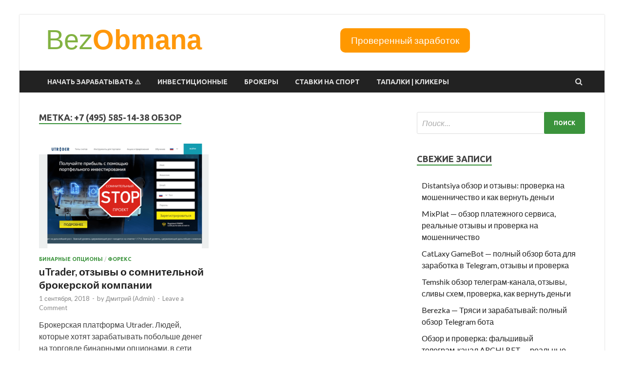

--- FILE ---
content_type: text/html; charset=UTF-8
request_url: https://bezobmana24.com/tag/7-495-585-14-38-obzor/
body_size: 20694
content:
<!DOCTYPE html>
<html lang="ru-RU">
<head>
<meta charset="UTF-8">
<meta name="viewport" content="width=device-width, initial-scale=1">
<link rel="profile" href="http://gmpg.org/xfn/11">

<meta name='robots' content='index, follow, max-image-preview:large, max-snippet:-1, max-video-preview:-1' />

	<!-- This site is optimized with the Yoast SEO plugin v26.7 - https://yoast.com/wordpress/plugins/seo/ -->
	<title>Архивы +7 (495) 585-14-38 обзор - BezObmana</title>
	<link rel="canonical" href="https://bezobmana24.com/tag/7-495-585-14-38-obzor/" />
	<script type="application/ld+json" class="yoast-schema-graph">{"@context":"https://schema.org","@graph":[{"@type":"CollectionPage","@id":"https://bezobmana24.com/tag/7-495-585-14-38-obzor/","url":"https://bezobmana24.com/tag/7-495-585-14-38-obzor/","name":"Архивы +7 (495) 585-14-38 обзор - BezObmana","isPartOf":{"@id":"https://bezobmana24.com/#website"},"primaryImageOfPage":{"@id":"https://bezobmana24.com/tag/7-495-585-14-38-obzor/#primaryimage"},"image":{"@id":"https://bezobmana24.com/tag/7-495-585-14-38-obzor/#primaryimage"},"thumbnailUrl":"https://bezobmana24.com/wp-content/uploads/2018/09/pk.png","breadcrumb":{"@id":"https://bezobmana24.com/tag/7-495-585-14-38-obzor/#breadcrumb"},"inLanguage":"ru-RU"},{"@type":"ImageObject","inLanguage":"ru-RU","@id":"https://bezobmana24.com/tag/7-495-585-14-38-obzor/#primaryimage","url":"https://bezobmana24.com/wp-content/uploads/2018/09/pk.png","contentUrl":"https://bezobmana24.com/wp-content/uploads/2018/09/pk.png","width":600,"height":330},{"@type":"BreadcrumbList","@id":"https://bezobmana24.com/tag/7-495-585-14-38-obzor/#breadcrumb","itemListElement":[{"@type":"ListItem","position":1,"name":"Главная страница","item":"https://bezobmana24.com/"},{"@type":"ListItem","position":2,"name":"+7 (495) 585-14-38 обзор"}]},{"@type":"WebSite","@id":"https://bezobmana24.com/#website","url":"https://bezobmana24.com/","name":"BezObmana","description":"Обзор финансовых проектов, отзывы пользователей, рабочие методы в интернете.","publisher":{"@id":"https://bezobmana24.com/#/schema/person/af2a312b443f26a4bdef2f2a09f7a5e5"},"alternateName":"BezObmana24","potentialAction":[{"@type":"SearchAction","target":{"@type":"EntryPoint","urlTemplate":"https://bezobmana24.com/?s={search_term_string}"},"query-input":{"@type":"PropertyValueSpecification","valueRequired":true,"valueName":"search_term_string"}}],"inLanguage":"ru-RU"},{"@type":["Person","Organization"],"@id":"https://bezobmana24.com/#/schema/person/af2a312b443f26a4bdef2f2a09f7a5e5","name":"Дмитрий (Admin)","image":{"@type":"ImageObject","inLanguage":"ru-RU","@id":"https://bezobmana24.com/#/schema/person/image/","url":"https://secure.gravatar.com/avatar/afcaee81b798312d4eec0aad2c47ac38db3f9038ea25b470fac48b6c3baf4985?s=96&d=mm&r=g","contentUrl":"https://secure.gravatar.com/avatar/afcaee81b798312d4eec0aad2c47ac38db3f9038ea25b470fac48b6c3baf4985?s=96&d=mm&r=g","caption":"Дмитрий (Admin)"},"logo":{"@id":"https://bezobmana24.com/#/schema/person/image/"},"description":"Дмитрий Орлов - ведущий специалист по написанию обзоров на сайте Bezobmana24. Имеет большой опыт с сфере изучения и аналитики финансовых компаний.","sameAs":["https://x.com/BezObmana24"]}]}</script>
	<!-- / Yoast SEO plugin. -->


<link rel='dns-prefetch' href='//fonts.googleapis.com' />
<link rel="alternate" type="application/rss+xml" title="BezObmana &raquo; Лента" href="https://bezobmana24.com/feed/" />
<link rel="alternate" type="application/rss+xml" title="BezObmana &raquo; Лента комментариев" href="https://bezobmana24.com/comments/feed/" />
<link rel="alternate" type="application/rss+xml" title="BezObmana &raquo; Лента метки +7 (495) 585-14-38 обзор" href="https://bezobmana24.com/tag/7-495-585-14-38-obzor/feed/" />
<!-- bezobmana24.com is managing ads with Advanced Ads 2.0.16 – https://wpadvancedads.com/ --><script id="bezob-ready">
			window.advanced_ads_ready=function(e,a){a=a||"complete";var d=function(e){return"interactive"===a?"loading"!==e:"complete"===e};d(document.readyState)?e():document.addEventListener("readystatechange",(function(a){d(a.target.readyState)&&e()}),{once:"interactive"===a})},window.advanced_ads_ready_queue=window.advanced_ads_ready_queue||[];		</script>
		<style id='wp-img-auto-sizes-contain-inline-css' type='text/css'>
img:is([sizes=auto i],[sizes^="auto," i]){contain-intrinsic-size:3000px 1500px}
/*# sourceURL=wp-img-auto-sizes-contain-inline-css */
</style>
<style id='wp-emoji-styles-inline-css' type='text/css'>

	img.wp-smiley, img.emoji {
		display: inline !important;
		border: none !important;
		box-shadow: none !important;
		height: 1em !important;
		width: 1em !important;
		margin: 0 0.07em !important;
		vertical-align: -0.1em !important;
		background: none !important;
		padding: 0 !important;
	}
/*# sourceURL=wp-emoji-styles-inline-css */
</style>
<style id='wp-block-library-inline-css' type='text/css'>
:root{--wp-block-synced-color:#7a00df;--wp-block-synced-color--rgb:122,0,223;--wp-bound-block-color:var(--wp-block-synced-color);--wp-editor-canvas-background:#ddd;--wp-admin-theme-color:#007cba;--wp-admin-theme-color--rgb:0,124,186;--wp-admin-theme-color-darker-10:#006ba1;--wp-admin-theme-color-darker-10--rgb:0,107,160.5;--wp-admin-theme-color-darker-20:#005a87;--wp-admin-theme-color-darker-20--rgb:0,90,135;--wp-admin-border-width-focus:2px}@media (min-resolution:192dpi){:root{--wp-admin-border-width-focus:1.5px}}.wp-element-button{cursor:pointer}:root .has-very-light-gray-background-color{background-color:#eee}:root .has-very-dark-gray-background-color{background-color:#313131}:root .has-very-light-gray-color{color:#eee}:root .has-very-dark-gray-color{color:#313131}:root .has-vivid-green-cyan-to-vivid-cyan-blue-gradient-background{background:linear-gradient(135deg,#00d084,#0693e3)}:root .has-purple-crush-gradient-background{background:linear-gradient(135deg,#34e2e4,#4721fb 50%,#ab1dfe)}:root .has-hazy-dawn-gradient-background{background:linear-gradient(135deg,#faaca8,#dad0ec)}:root .has-subdued-olive-gradient-background{background:linear-gradient(135deg,#fafae1,#67a671)}:root .has-atomic-cream-gradient-background{background:linear-gradient(135deg,#fdd79a,#004a59)}:root .has-nightshade-gradient-background{background:linear-gradient(135deg,#330968,#31cdcf)}:root .has-midnight-gradient-background{background:linear-gradient(135deg,#020381,#2874fc)}:root{--wp--preset--font-size--normal:16px;--wp--preset--font-size--huge:42px}.has-regular-font-size{font-size:1em}.has-larger-font-size{font-size:2.625em}.has-normal-font-size{font-size:var(--wp--preset--font-size--normal)}.has-huge-font-size{font-size:var(--wp--preset--font-size--huge)}.has-text-align-center{text-align:center}.has-text-align-left{text-align:left}.has-text-align-right{text-align:right}.has-fit-text{white-space:nowrap!important}#end-resizable-editor-section{display:none}.aligncenter{clear:both}.items-justified-left{justify-content:flex-start}.items-justified-center{justify-content:center}.items-justified-right{justify-content:flex-end}.items-justified-space-between{justify-content:space-between}.screen-reader-text{border:0;clip-path:inset(50%);height:1px;margin:-1px;overflow:hidden;padding:0;position:absolute;width:1px;word-wrap:normal!important}.screen-reader-text:focus{background-color:#ddd;clip-path:none;color:#444;display:block;font-size:1em;height:auto;left:5px;line-height:normal;padding:15px 23px 14px;text-decoration:none;top:5px;width:auto;z-index:100000}html :where(.has-border-color){border-style:solid}html :where([style*=border-top-color]){border-top-style:solid}html :where([style*=border-right-color]){border-right-style:solid}html :where([style*=border-bottom-color]){border-bottom-style:solid}html :where([style*=border-left-color]){border-left-style:solid}html :where([style*=border-width]){border-style:solid}html :where([style*=border-top-width]){border-top-style:solid}html :where([style*=border-right-width]){border-right-style:solid}html :where([style*=border-bottom-width]){border-bottom-style:solid}html :where([style*=border-left-width]){border-left-style:solid}html :where(img[class*=wp-image-]){height:auto;max-width:100%}:where(figure){margin:0 0 1em}html :where(.is-position-sticky){--wp-admin--admin-bar--position-offset:var(--wp-admin--admin-bar--height,0px)}@media screen and (max-width:600px){html :where(.is-position-sticky){--wp-admin--admin-bar--position-offset:0px}}

/*# sourceURL=wp-block-library-inline-css */
</style><style id='global-styles-inline-css' type='text/css'>
:root{--wp--preset--aspect-ratio--square: 1;--wp--preset--aspect-ratio--4-3: 4/3;--wp--preset--aspect-ratio--3-4: 3/4;--wp--preset--aspect-ratio--3-2: 3/2;--wp--preset--aspect-ratio--2-3: 2/3;--wp--preset--aspect-ratio--16-9: 16/9;--wp--preset--aspect-ratio--9-16: 9/16;--wp--preset--color--black: #000000;--wp--preset--color--cyan-bluish-gray: #abb8c3;--wp--preset--color--white: #ffffff;--wp--preset--color--pale-pink: #f78da7;--wp--preset--color--vivid-red: #cf2e2e;--wp--preset--color--luminous-vivid-orange: #ff6900;--wp--preset--color--luminous-vivid-amber: #fcb900;--wp--preset--color--light-green-cyan: #7bdcb5;--wp--preset--color--vivid-green-cyan: #00d084;--wp--preset--color--pale-cyan-blue: #8ed1fc;--wp--preset--color--vivid-cyan-blue: #0693e3;--wp--preset--color--vivid-purple: #9b51e0;--wp--preset--gradient--vivid-cyan-blue-to-vivid-purple: linear-gradient(135deg,rgb(6,147,227) 0%,rgb(155,81,224) 100%);--wp--preset--gradient--light-green-cyan-to-vivid-green-cyan: linear-gradient(135deg,rgb(122,220,180) 0%,rgb(0,208,130) 100%);--wp--preset--gradient--luminous-vivid-amber-to-luminous-vivid-orange: linear-gradient(135deg,rgb(252,185,0) 0%,rgb(255,105,0) 100%);--wp--preset--gradient--luminous-vivid-orange-to-vivid-red: linear-gradient(135deg,rgb(255,105,0) 0%,rgb(207,46,46) 100%);--wp--preset--gradient--very-light-gray-to-cyan-bluish-gray: linear-gradient(135deg,rgb(238,238,238) 0%,rgb(169,184,195) 100%);--wp--preset--gradient--cool-to-warm-spectrum: linear-gradient(135deg,rgb(74,234,220) 0%,rgb(151,120,209) 20%,rgb(207,42,186) 40%,rgb(238,44,130) 60%,rgb(251,105,98) 80%,rgb(254,248,76) 100%);--wp--preset--gradient--blush-light-purple: linear-gradient(135deg,rgb(255,206,236) 0%,rgb(152,150,240) 100%);--wp--preset--gradient--blush-bordeaux: linear-gradient(135deg,rgb(254,205,165) 0%,rgb(254,45,45) 50%,rgb(107,0,62) 100%);--wp--preset--gradient--luminous-dusk: linear-gradient(135deg,rgb(255,203,112) 0%,rgb(199,81,192) 50%,rgb(65,88,208) 100%);--wp--preset--gradient--pale-ocean: linear-gradient(135deg,rgb(255,245,203) 0%,rgb(182,227,212) 50%,rgb(51,167,181) 100%);--wp--preset--gradient--electric-grass: linear-gradient(135deg,rgb(202,248,128) 0%,rgb(113,206,126) 100%);--wp--preset--gradient--midnight: linear-gradient(135deg,rgb(2,3,129) 0%,rgb(40,116,252) 100%);--wp--preset--font-size--small: 13px;--wp--preset--font-size--medium: 20px;--wp--preset--font-size--large: 36px;--wp--preset--font-size--x-large: 42px;--wp--preset--spacing--20: 0.44rem;--wp--preset--spacing--30: 0.67rem;--wp--preset--spacing--40: 1rem;--wp--preset--spacing--50: 1.5rem;--wp--preset--spacing--60: 2.25rem;--wp--preset--spacing--70: 3.38rem;--wp--preset--spacing--80: 5.06rem;--wp--preset--shadow--natural: 6px 6px 9px rgba(0, 0, 0, 0.2);--wp--preset--shadow--deep: 12px 12px 50px rgba(0, 0, 0, 0.4);--wp--preset--shadow--sharp: 6px 6px 0px rgba(0, 0, 0, 0.2);--wp--preset--shadow--outlined: 6px 6px 0px -3px rgb(255, 255, 255), 6px 6px rgb(0, 0, 0);--wp--preset--shadow--crisp: 6px 6px 0px rgb(0, 0, 0);}:where(.is-layout-flex){gap: 0.5em;}:where(.is-layout-grid){gap: 0.5em;}body .is-layout-flex{display: flex;}.is-layout-flex{flex-wrap: wrap;align-items: center;}.is-layout-flex > :is(*, div){margin: 0;}body .is-layout-grid{display: grid;}.is-layout-grid > :is(*, div){margin: 0;}:where(.wp-block-columns.is-layout-flex){gap: 2em;}:where(.wp-block-columns.is-layout-grid){gap: 2em;}:where(.wp-block-post-template.is-layout-flex){gap: 1.25em;}:where(.wp-block-post-template.is-layout-grid){gap: 1.25em;}.has-black-color{color: var(--wp--preset--color--black) !important;}.has-cyan-bluish-gray-color{color: var(--wp--preset--color--cyan-bluish-gray) !important;}.has-white-color{color: var(--wp--preset--color--white) !important;}.has-pale-pink-color{color: var(--wp--preset--color--pale-pink) !important;}.has-vivid-red-color{color: var(--wp--preset--color--vivid-red) !important;}.has-luminous-vivid-orange-color{color: var(--wp--preset--color--luminous-vivid-orange) !important;}.has-luminous-vivid-amber-color{color: var(--wp--preset--color--luminous-vivid-amber) !important;}.has-light-green-cyan-color{color: var(--wp--preset--color--light-green-cyan) !important;}.has-vivid-green-cyan-color{color: var(--wp--preset--color--vivid-green-cyan) !important;}.has-pale-cyan-blue-color{color: var(--wp--preset--color--pale-cyan-blue) !important;}.has-vivid-cyan-blue-color{color: var(--wp--preset--color--vivid-cyan-blue) !important;}.has-vivid-purple-color{color: var(--wp--preset--color--vivid-purple) !important;}.has-black-background-color{background-color: var(--wp--preset--color--black) !important;}.has-cyan-bluish-gray-background-color{background-color: var(--wp--preset--color--cyan-bluish-gray) !important;}.has-white-background-color{background-color: var(--wp--preset--color--white) !important;}.has-pale-pink-background-color{background-color: var(--wp--preset--color--pale-pink) !important;}.has-vivid-red-background-color{background-color: var(--wp--preset--color--vivid-red) !important;}.has-luminous-vivid-orange-background-color{background-color: var(--wp--preset--color--luminous-vivid-orange) !important;}.has-luminous-vivid-amber-background-color{background-color: var(--wp--preset--color--luminous-vivid-amber) !important;}.has-light-green-cyan-background-color{background-color: var(--wp--preset--color--light-green-cyan) !important;}.has-vivid-green-cyan-background-color{background-color: var(--wp--preset--color--vivid-green-cyan) !important;}.has-pale-cyan-blue-background-color{background-color: var(--wp--preset--color--pale-cyan-blue) !important;}.has-vivid-cyan-blue-background-color{background-color: var(--wp--preset--color--vivid-cyan-blue) !important;}.has-vivid-purple-background-color{background-color: var(--wp--preset--color--vivid-purple) !important;}.has-black-border-color{border-color: var(--wp--preset--color--black) !important;}.has-cyan-bluish-gray-border-color{border-color: var(--wp--preset--color--cyan-bluish-gray) !important;}.has-white-border-color{border-color: var(--wp--preset--color--white) !important;}.has-pale-pink-border-color{border-color: var(--wp--preset--color--pale-pink) !important;}.has-vivid-red-border-color{border-color: var(--wp--preset--color--vivid-red) !important;}.has-luminous-vivid-orange-border-color{border-color: var(--wp--preset--color--luminous-vivid-orange) !important;}.has-luminous-vivid-amber-border-color{border-color: var(--wp--preset--color--luminous-vivid-amber) !important;}.has-light-green-cyan-border-color{border-color: var(--wp--preset--color--light-green-cyan) !important;}.has-vivid-green-cyan-border-color{border-color: var(--wp--preset--color--vivid-green-cyan) !important;}.has-pale-cyan-blue-border-color{border-color: var(--wp--preset--color--pale-cyan-blue) !important;}.has-vivid-cyan-blue-border-color{border-color: var(--wp--preset--color--vivid-cyan-blue) !important;}.has-vivid-purple-border-color{border-color: var(--wp--preset--color--vivid-purple) !important;}.has-vivid-cyan-blue-to-vivid-purple-gradient-background{background: var(--wp--preset--gradient--vivid-cyan-blue-to-vivid-purple) !important;}.has-light-green-cyan-to-vivid-green-cyan-gradient-background{background: var(--wp--preset--gradient--light-green-cyan-to-vivid-green-cyan) !important;}.has-luminous-vivid-amber-to-luminous-vivid-orange-gradient-background{background: var(--wp--preset--gradient--luminous-vivid-amber-to-luminous-vivid-orange) !important;}.has-luminous-vivid-orange-to-vivid-red-gradient-background{background: var(--wp--preset--gradient--luminous-vivid-orange-to-vivid-red) !important;}.has-very-light-gray-to-cyan-bluish-gray-gradient-background{background: var(--wp--preset--gradient--very-light-gray-to-cyan-bluish-gray) !important;}.has-cool-to-warm-spectrum-gradient-background{background: var(--wp--preset--gradient--cool-to-warm-spectrum) !important;}.has-blush-light-purple-gradient-background{background: var(--wp--preset--gradient--blush-light-purple) !important;}.has-blush-bordeaux-gradient-background{background: var(--wp--preset--gradient--blush-bordeaux) !important;}.has-luminous-dusk-gradient-background{background: var(--wp--preset--gradient--luminous-dusk) !important;}.has-pale-ocean-gradient-background{background: var(--wp--preset--gradient--pale-ocean) !important;}.has-electric-grass-gradient-background{background: var(--wp--preset--gradient--electric-grass) !important;}.has-midnight-gradient-background{background: var(--wp--preset--gradient--midnight) !important;}.has-small-font-size{font-size: var(--wp--preset--font-size--small) !important;}.has-medium-font-size{font-size: var(--wp--preset--font-size--medium) !important;}.has-large-font-size{font-size: var(--wp--preset--font-size--large) !important;}.has-x-large-font-size{font-size: var(--wp--preset--font-size--x-large) !important;}
/*# sourceURL=global-styles-inline-css */
</style>

<style id='classic-theme-styles-inline-css' type='text/css'>
/*! This file is auto-generated */
.wp-block-button__link{color:#fff;background-color:#32373c;border-radius:9999px;box-shadow:none;text-decoration:none;padding:calc(.667em + 2px) calc(1.333em + 2px);font-size:1.125em}.wp-block-file__button{background:#32373c;color:#fff;text-decoration:none}
/*# sourceURL=/wp-includes/css/classic-themes.min.css */
</style>
<link rel='stylesheet' id='magnific-css' href='https://bezobmana24.com/wp-content/plugins/agreeable/css/magnific.css?ver=6.9' type='text/css' media='all' />
<link rel='stylesheet' id='agreeable-css-css' href='https://bezobmana24.com/wp-content/plugins/agreeable/css/front.css?ver=6.9' type='text/css' media='all' />
<link rel='stylesheet' id='ez-toc-css' href='https://bezobmana24.com/wp-content/plugins/easy-table-of-contents/assets/css/screen.min.css?ver=2.0.80' type='text/css' media='all' />
<style id='ez-toc-inline-css' type='text/css'>
div#ez-toc-container .ez-toc-title {font-size: 120%;}div#ez-toc-container .ez-toc-title {font-weight: 500;}div#ez-toc-container ul li , div#ez-toc-container ul li a {font-size: 95%;}div#ez-toc-container ul li , div#ez-toc-container ul li a {font-weight: 500;}div#ez-toc-container nav ul ul li {font-size: 90%;}.ez-toc-box-title {font-weight: bold; margin-bottom: 10px; text-align: center; text-transform: uppercase; letter-spacing: 1px; color: #666; padding-bottom: 5px;position:absolute;top:-4%;left:5%;background-color: inherit;transition: top 0.3s ease;}.ez-toc-box-title.toc-closed {top:-25%;}
.ez-toc-container-direction {direction: ltr;}.ez-toc-counter ul{counter-reset: item ;}.ez-toc-counter nav ul li a::before {content: counters(item, '.', decimal) '. ';display: inline-block;counter-increment: item;flex-grow: 0;flex-shrink: 0;margin-right: .2em; float: left; }.ez-toc-widget-direction {direction: ltr;}.ez-toc-widget-container ul{counter-reset: item ;}.ez-toc-widget-container nav ul li a::before {content: counters(item, '.', decimal) '. ';display: inline-block;counter-increment: item;flex-grow: 0;flex-shrink: 0;margin-right: .2em; float: left; }
/*# sourceURL=ez-toc-inline-css */
</style>
<link rel='stylesheet' id='expert-review-style-css' href='https://bezobmana24.com/wp-content/plugins/expert-review/assets/public/css/styles.min.css?ver=1.10.0' type='text/css' media='all' />
<link rel='stylesheet' id='hitmag-fonts-css' href='https://fonts.googleapis.com/css?family=Ubuntu%3A400%2C500%2C700%7CLato%3A400%2C700%2C400italic%2C700italic%7COpen+Sans%3A400%2C400italic%2C700&#038;subset=latin%2Clatin-ext' type='text/css' media='all' />
<link rel='stylesheet' id='hitmag-font-awesome-css' href='https://bezobmana24.com/wp-content/themes/hitmag/css/font-awesome.min.css?ver=4.7.0' type='text/css' media='all' />
<link rel='stylesheet' id='hitmag-style-css' href='https://bezobmana24.com/wp-content/themes/hitmag/style.css?ver=6.9' type='text/css' media='all' />
<link rel='stylesheet' id='jquery-flexslider-css' href='https://bezobmana24.com/wp-content/themes/hitmag/css/flexslider.css?ver=6.9' type='text/css' media='screen' />
<link rel='stylesheet' id='jquery-magnific-popup-css' href='https://bezobmana24.com/wp-content/themes/hitmag/css/magnific-popup.css?ver=6.9' type='text/css' media='all' />
<script type="text/javascript" src="https://bezobmana24.com/wp-includes/js/jquery/jquery.min.js?ver=3.7.1" id="jquery-core-js"></script>
<script type="text/javascript" src="https://bezobmana24.com/wp-includes/js/jquery/jquery-migrate.min.js?ver=3.4.1" id="jquery-migrate-js"></script>
<link rel="https://api.w.org/" href="https://bezobmana24.com/wp-json/" /><link rel="alternate" title="JSON" type="application/json" href="https://bezobmana24.com/wp-json/wp/v2/tags/14765" /><link rel="EditURI" type="application/rsd+xml" title="RSD" href="https://bezobmana24.com/xmlrpc.php?rsd" />
<meta name="generator" content="WordPress 6.9" />
		<style type="text/css">
			
			button,
			input[type="button"],
			input[type="reset"],
			input[type="submit"] {
				background: #3b933c;
			}

            .th-readmore {
                background: #3b933c;
            }           

            a:hover {
                color: #3b933c;
            } 

            .main-navigation a:hover {
                background-color: #3b933c;
            }

            .main-navigation .current_page_item > a,
            .main-navigation .current-menu-item > a,
            .main-navigation .current_page_ancestor > a,
            .main-navigation .current-menu-ancestor > a {
                background-color: #3b933c;
            }

            #main-nav-button:hover {
                background-color: #3b933c;
            }

            .post-navigation .post-title:hover {
                color: #3b933c;
            }

            .top-navigation a:hover {
                color: #3b933c;
            }

            .top-navigation ul ul a:hover {
                background: #3b933c;
            }

            #top-nav-button:hover {
                color: #3b933c;
            }

            .responsive-mainnav li a:hover,
            .responsive-topnav li a:hover {
                background: #3b933c;
            }

            #hm-search-form .search-form .search-submit {
                background-color: #3b933c;
            }

            .nav-links .current {
                background: #3b933c;
            }

            .elementor-widget-container h5,
            .widget-title {
                border-bottom: 2px solid #3b933c;
            }

            .footer-widget-title {
                border-bottom: 2px solid #3b933c;
            }

            .widget-area a:hover {
                color: #3b933c;
            }

            .footer-widget-area .widget a:hover {
                color: #3b933c;
            }

            .site-info a:hover {
                color: #3b933c;
            }

            .search-form .search-submit {
                background: #3b933c;
            }

            .hmb-entry-title a:hover {
                color: #3b933c;
            }

            .hmb-entry-meta a:hover,
            .hms-meta a:hover {
                color: #3b933c;
            }

            .hms-title a:hover {
                color: #3b933c;
            }

            .hmw-grid-post .post-title a:hover {
                color: #3b933c;
            }

            .footer-widget-area .hmw-grid-post .post-title a:hover,
            .footer-widget-area .hmb-entry-title a:hover,
            .footer-widget-area .hms-title a:hover {
                color: #3b933c;
            }

            .hm-tabs-wdt .ui-state-active {
                border-bottom: 2px solid #3b933c;
            }

            a.hm-viewall {
                background: #3b933c;
            }

            #hitmag-tags a,
            .widget_tag_cloud .tagcloud a {
                background: #3b933c;
            }

            .site-title a {
                color: #3b933c;
            }

            .hitmag-post .entry-title a:hover {
                color: #3b933c;
            }

            .hitmag-post .entry-meta a:hover {
                color: #3b933c;
            }

            .cat-links a {
                color: #3b933c;
            }

            .hitmag-single .entry-meta a:hover {
                color: #3b933c;
            }

            .hitmag-single .author a:hover {
                color: #3b933c;
            }

            .hm-author-content .author-posts-link {
                color: #3b933c;
            }

            .hm-tags-links a:hover {
                background: #3b933c;
            }

            .hm-tagged {
                background: #3b933c;
            }

            .hm-edit-link a.post-edit-link {
                background: #3b933c;
            }

            .arc-page-title {
                border-bottom: 2px solid #3b933c;
            }

            .srch-page-title {
                border-bottom: 2px solid #3b933c;
            }

            .hm-slider-details .cat-links {
                background: #3b933c;
            }

            .hm-rel-post .post-title a:hover {
                color: #3b933c;
            }

            .comment-author a {
                color: #3b933c;
            }

            .comment-metadata a:hover,
            .comment-metadata a:focus,
            .pingback .comment-edit-link:hover,
            .pingback .comment-edit-link:focus {
                color: #3b933c;
            }

            .comment-reply-link:hover,
            .comment-reply-link:focus {
                background: #3b933c;
            }

            .required {
                color: #3b933c;
            }

            blockquote {
                border-left: 3px solid #3b933c;
            }

            .comment-reply-title small a:before {
                color: #3b933c;
            }
            
            .woocommerce ul.products li.product h3:hover,
            .woocommerce-widget-area ul li a:hover,
            .woocommerce-loop-product__title:hover {
                color: #3b933c;
            }

            .woocommerce-product-search input[type="submit"],
            .woocommerce #respond input#submit, 
            .woocommerce a.button, 
            .woocommerce button.button, 
            .woocommerce input.button,
            .woocommerce nav.woocommerce-pagination ul li a:focus,
            .woocommerce nav.woocommerce-pagination ul li a:hover,
            .woocommerce nav.woocommerce-pagination ul li span.current,
            .woocommerce span.onsale,
            .woocommerce-widget-area .widget-title,
            .woocommerce #respond input#submit.alt,
            .woocommerce a.button.alt,
            .woocommerce button.button.alt,
            .woocommerce input.button.alt {
                background: #3b933c;
            }
            
            .wp-block-quote,
            .wp-block-quote:not(.is-large):not(.is-style-large) {
                border-left: 3px solid #3b933c;
            }		</style>
	<style type="text/css">.recentcomments a{display:inline !important;padding:0 !important;margin:0 !important;}</style>	<style type="text/css">

			.site-title a,
		.site-description {
			position: absolute;
			clip: rect(1px, 1px, 1px, 1px);
		}

	
	</style>
	<style type="text/css" id="custom-background-css">
body.custom-background { background-color: #ffffff; }
</style>
	<style type="text/css">.saboxplugin-wrap{-webkit-box-sizing:border-box;-moz-box-sizing:border-box;-ms-box-sizing:border-box;box-sizing:border-box;border:1px solid #eee;width:100%;clear:both;display:block;overflow:hidden;word-wrap:break-word;position:relative}.saboxplugin-wrap .saboxplugin-gravatar{float:left;padding:0 20px 20px 20px}.saboxplugin-wrap .saboxplugin-gravatar img{max-width:100px;height:auto;border-radius:0;}.saboxplugin-wrap .saboxplugin-authorname{font-size:18px;line-height:1;margin:20px 0 0 20px;display:block}.saboxplugin-wrap .saboxplugin-authorname a{text-decoration:none}.saboxplugin-wrap .saboxplugin-authorname a:focus{outline:0}.saboxplugin-wrap .saboxplugin-desc{display:block;margin:5px 20px}.saboxplugin-wrap .saboxplugin-desc a{text-decoration:underline}.saboxplugin-wrap .saboxplugin-desc p{margin:5px 0 12px}.saboxplugin-wrap .saboxplugin-web{margin:0 20px 15px;text-align:left}.saboxplugin-wrap .sab-web-position{text-align:right}.saboxplugin-wrap .saboxplugin-web a{color:#ccc;text-decoration:none}.saboxplugin-wrap .saboxplugin-socials{position:relative;display:block;background:#fcfcfc;padding:5px;border-top:1px solid #eee}.saboxplugin-wrap .saboxplugin-socials a svg{width:20px;height:20px}.saboxplugin-wrap .saboxplugin-socials a svg .st2{fill:#fff; transform-origin:center center;}.saboxplugin-wrap .saboxplugin-socials a svg .st1{fill:rgba(0,0,0,.3)}.saboxplugin-wrap .saboxplugin-socials a:hover{opacity:.8;-webkit-transition:opacity .4s;-moz-transition:opacity .4s;-o-transition:opacity .4s;transition:opacity .4s;box-shadow:none!important;-webkit-box-shadow:none!important}.saboxplugin-wrap .saboxplugin-socials .saboxplugin-icon-color{box-shadow:none;padding:0;border:0;-webkit-transition:opacity .4s;-moz-transition:opacity .4s;-o-transition:opacity .4s;transition:opacity .4s;display:inline-block;color:#fff;font-size:0;text-decoration:inherit;margin:5px;-webkit-border-radius:0;-moz-border-radius:0;-ms-border-radius:0;-o-border-radius:0;border-radius:0;overflow:hidden}.saboxplugin-wrap .saboxplugin-socials .saboxplugin-icon-grey{text-decoration:inherit;box-shadow:none;position:relative;display:-moz-inline-stack;display:inline-block;vertical-align:middle;zoom:1;margin:10px 5px;color:#444;fill:#444}.clearfix:after,.clearfix:before{content:' ';display:table;line-height:0;clear:both}.ie7 .clearfix{zoom:1}.saboxplugin-socials.sabox-colored .saboxplugin-icon-color .sab-twitch{border-color:#38245c}.saboxplugin-socials.sabox-colored .saboxplugin-icon-color .sab-behance{border-color:#003eb0}.saboxplugin-socials.sabox-colored .saboxplugin-icon-color .sab-deviantart{border-color:#036824}.saboxplugin-socials.sabox-colored .saboxplugin-icon-color .sab-digg{border-color:#00327c}.saboxplugin-socials.sabox-colored .saboxplugin-icon-color .sab-dribbble{border-color:#ba1655}.saboxplugin-socials.sabox-colored .saboxplugin-icon-color .sab-facebook{border-color:#1e2e4f}.saboxplugin-socials.sabox-colored .saboxplugin-icon-color .sab-flickr{border-color:#003576}.saboxplugin-socials.sabox-colored .saboxplugin-icon-color .sab-github{border-color:#264874}.saboxplugin-socials.sabox-colored .saboxplugin-icon-color .sab-google{border-color:#0b51c5}.saboxplugin-socials.sabox-colored .saboxplugin-icon-color .sab-html5{border-color:#902e13}.saboxplugin-socials.sabox-colored .saboxplugin-icon-color .sab-instagram{border-color:#1630aa}.saboxplugin-socials.sabox-colored .saboxplugin-icon-color .sab-linkedin{border-color:#00344f}.saboxplugin-socials.sabox-colored .saboxplugin-icon-color .sab-pinterest{border-color:#5b040e}.saboxplugin-socials.sabox-colored .saboxplugin-icon-color .sab-reddit{border-color:#992900}.saboxplugin-socials.sabox-colored .saboxplugin-icon-color .sab-rss{border-color:#a43b0a}.saboxplugin-socials.sabox-colored .saboxplugin-icon-color .sab-sharethis{border-color:#5d8420}.saboxplugin-socials.sabox-colored .saboxplugin-icon-color .sab-soundcloud{border-color:#995200}.saboxplugin-socials.sabox-colored .saboxplugin-icon-color .sab-spotify{border-color:#0f612c}.saboxplugin-socials.sabox-colored .saboxplugin-icon-color .sab-stackoverflow{border-color:#a95009}.saboxplugin-socials.sabox-colored .saboxplugin-icon-color .sab-steam{border-color:#006388}.saboxplugin-socials.sabox-colored .saboxplugin-icon-color .sab-user_email{border-color:#b84e05}.saboxplugin-socials.sabox-colored .saboxplugin-icon-color .sab-tumblr{border-color:#10151b}.saboxplugin-socials.sabox-colored .saboxplugin-icon-color .sab-twitter{border-color:#0967a0}.saboxplugin-socials.sabox-colored .saboxplugin-icon-color .sab-vimeo{border-color:#0d7091}.saboxplugin-socials.sabox-colored .saboxplugin-icon-color .sab-windows{border-color:#003f71}.saboxplugin-socials.sabox-colored .saboxplugin-icon-color .sab-whatsapp{border-color:#003f71}.saboxplugin-socials.sabox-colored .saboxplugin-icon-color .sab-wordpress{border-color:#0f3647}.saboxplugin-socials.sabox-colored .saboxplugin-icon-color .sab-yahoo{border-color:#14002d}.saboxplugin-socials.sabox-colored .saboxplugin-icon-color .sab-youtube{border-color:#900}.saboxplugin-socials.sabox-colored .saboxplugin-icon-color .sab-xing{border-color:#000202}.saboxplugin-socials.sabox-colored .saboxplugin-icon-color .sab-mixcloud{border-color:#2475a0}.saboxplugin-socials.sabox-colored .saboxplugin-icon-color .sab-vk{border-color:#243549}.saboxplugin-socials.sabox-colored .saboxplugin-icon-color .sab-medium{border-color:#00452c}.saboxplugin-socials.sabox-colored .saboxplugin-icon-color .sab-quora{border-color:#420e00}.saboxplugin-socials.sabox-colored .saboxplugin-icon-color .sab-meetup{border-color:#9b181c}.saboxplugin-socials.sabox-colored .saboxplugin-icon-color .sab-goodreads{border-color:#000}.saboxplugin-socials.sabox-colored .saboxplugin-icon-color .sab-snapchat{border-color:#999700}.saboxplugin-socials.sabox-colored .saboxplugin-icon-color .sab-500px{border-color:#00557f}.saboxplugin-socials.sabox-colored .saboxplugin-icon-color .sab-mastodont{border-color:#185886}.sabox-plus-item{margin-bottom:20px}@media screen and (max-width:480px){.saboxplugin-wrap{text-align:center}.saboxplugin-wrap .saboxplugin-gravatar{float:none;padding:20px 0;text-align:center;margin:0 auto;display:block}.saboxplugin-wrap .saboxplugin-gravatar img{float:none;display:inline-block;display:-moz-inline-stack;vertical-align:middle;zoom:1}.saboxplugin-wrap .saboxplugin-desc{margin:0 10px 20px;text-align:center}.saboxplugin-wrap .saboxplugin-authorname{text-align:center;margin:10px 0 20px}}body .saboxplugin-authorname a,body .saboxplugin-authorname a:hover{box-shadow:none;-webkit-box-shadow:none}a.sab-profile-edit{font-size:16px!important;line-height:1!important}.sab-edit-settings a,a.sab-profile-edit{color:#0073aa!important;box-shadow:none!important;-webkit-box-shadow:none!important}.sab-edit-settings{margin-right:15px;position:absolute;right:0;z-index:2;bottom:10px;line-height:20px}.sab-edit-settings i{margin-left:5px}.saboxplugin-socials{line-height:1!important}.rtl .saboxplugin-wrap .saboxplugin-gravatar{float:right}.rtl .saboxplugin-wrap .saboxplugin-authorname{display:flex;align-items:center}.rtl .saboxplugin-wrap .saboxplugin-authorname .sab-profile-edit{margin-right:10px}.rtl .sab-edit-settings{right:auto;left:0}img.sab-custom-avatar{max-width:75px;}.saboxplugin-wrap {margin-top:0px; margin-bottom:0px; padding: 0px 0px }.saboxplugin-wrap .saboxplugin-authorname {font-size:18px; line-height:25px;}.saboxplugin-wrap .saboxplugin-desc p, .saboxplugin-wrap .saboxplugin-desc {font-size:14px !important; line-height:21px !important;}.saboxplugin-wrap .saboxplugin-web {font-size:14px;}.saboxplugin-wrap .saboxplugin-socials a svg {width:18px;height:18px;}</style><link rel="icon" href="https://bezobmana24.com/wp-content/uploads/2021/06/cropped-24-7-icon-32x32.png" sizes="32x32" />
<link rel="icon" href="https://bezobmana24.com/wp-content/uploads/2021/06/cropped-24-7-icon-192x192.png" sizes="192x192" />
<link rel="apple-touch-icon" href="https://bezobmana24.com/wp-content/uploads/2021/06/cropped-24-7-icon-180x180.png" />
<meta name="msapplication-TileImage" content="https://bezobmana24.com/wp-content/uploads/2021/06/cropped-24-7-icon-270x270.png" />
		<style type="text/css" id="wp-custom-css">
			/* Подписка Telegram и Youtube */
ul.jjh {margin: 10px -14px -5px -14px !important;}
ul.jjh li {
border-top: none!important;
margin-top: -15px;
}
.sprsc {
float: left;
height: 38px;
width: 38px;
margin-top: 0px;
}


.ytb {background-image: url([data-uri]); background-size: cover;}
.teleg {background: url('[data-uri]');}

.gyg {
background-color: #f5f5f5;
    width: 94%;
    border: 1px #e6e6e6 solid;
    padding: 1px 0px 0px 4px;
    border-radius: 10px 10px 0px 0px;
}
.gyg1 {
background-color: #f5f5f5;
    width: 94%;
    border: 1px #e6e6e6 solid;
    padding: 1px 0px 0px 4px;
    border-radius: 0px 0px 10px 10px;
}
.gyg:hover, .gyg1:hover {
background-color: #dedede;
}

.bld {font-weight:bold}
span.bld, span.blc {color: #444444;}
nav.wdwd {
margin-top: -2.5px;
/* line-height: 1; */
text-align: left;
}
.wdwd {
position: relative;
padding-left: 45px;
}
div#FollowByEmail1 {
font-size: 93.75%; }

.tn:before {
display: inline-block;
content: url('[data-uri]');
margin-top: 1px; /* margin-top: 2px; */
vertical-align: middle; /* vertical-align: sub; */
width:16px;
margin-left: 0.05em;
}
.widget-content {
        margin: 0 -12px;
    padding: 4px 19px 10px;
}

body.postid-17205 #delits {
    display: none;
}

.info-container{color:#000;font-family:"Lato",sans-serif;border:1px solid #eaeaea;background:#c0bfbd36}.info-block{text-align:center;display:flex;justify-content:center;align-items:center;flex-direction:column;margin-bottom:25px;margin-top:25px}.info-block p{letter-spacing:.5px;margin-bottom:1em}.title{margin:0 0 20px;color:#ed1c24;font-size:36px;font-weight:700}.subtitle{margin:0;font-size:20px;line-height:1.6;margin-bottom:10px}.btn{display:block;background-color:transparent;width:450px;padding:10px 20px 12px;font-size:28px;font-weight:700;margin-top:10px;letter-spacing:1px;cursor:pointer;text-decoration:none}.btn:hover{transform:scale(1.03);transform:translateY(2px)}.btn:hover.btn-blue{color:#00a2e8}.btn-green{color:#22b14c;border:3px solid #22b14c}.red-line{border-bottom:1px solid #ed1c24;width:80%;background-color:#ed1c24}.btn-blue{color:#00a2e8;border:3px solid #00a2e8}@media (max-width:600px){.btn{width:80%;padding:7px 10px 12px;font-size:1.5em;font-weight:700;margin-top:0;letter-spacing:.4px;line-height:1}.red-line{width:90%}}@media (max-width:576px){.btn{width:80%}.info-block p{letter-spacing:0}}@media (max-width:480px){.info-block p{width:80%}}@media (max-width:400px){.title{margin-bottom:7px}}@media (max-width:480px){.info-block p{width:100%}}


.logo__desc {
    font-size: 20px;
    font-weight: 400;
    margin: -11px 0 0;
    color: #5f5f5f;
}
.logo__text {
    padding-left: 20px;
}
.logo__img, .logo__text {
    display: inline-block;
    vertical-align: top;
    float: left;
    margin: -27px -65px 21px -6px;
}
.site-branding__right {
    margin: 0 -147px 0 0;
}
.site-branding__btn {
    padding: 11px 22px;
    background-color: #ff9800;
    color: #fff !important;
    text-decoration: none;
    border-radius: 10px;
    text-align: center;
    font-size: 19px;
    display: inline-block;
    margin: 0 35px 9px 0;
	cursor:pointer!important;
}
.site-branding__btns {
    padding: 11px 53px;
    background-color: #84b545;
    color: #fff !important;
    text-decoration: none;
    border-radius: 10px;
    text-align: center;
    font-size: 19px;
    display: inline-block;
    margin: 0 35px 9px 0;
	cursor:pointer!important;
}
.site-branding {
    max-width: 100%;
    margin: 28px 0;
	float: none;
}
.logo__link {
    display: block;
    padding-top: 9px;
    font-size: 34px;
    font-weight: 700;
    color: #39811e !important;
    font-family: Arial;
}
@media only screen and (max-width:768px){.site-branding{flex-direction:column}.logo__bezobmana24{width:80px !important;margin:0 140px 0 !important;display:block;float:none !important;display:block}.logo__img,.logo__text{display:block;text-align:center;margin:0}.logo__text,.logo__link{padding:0}.logo__link{font-size:32px}.logo__desc{margin-bottom:30px}.site-branding__right{margin:0 -38px 0 0}.seess{margin:0 117px 0 0}}

@media only screen and (max-width:1000px){
	.site-branding__right {
    margin: -2px -106px 0 0;
}
	}

@media only screen and (max-width:390px){
	.site-branding__right {
    margin: -2px -44px 0 0;
}
	}
@media only screen and (max-width:458px){
	.site-branding__right {
    margin: -2px -44px 0 0;
}
	}
.number{
	    text-align: center;
    min-width: 325px;
}
.NumRate{
       width: 30px;
    height: 28px;
    border-radius: 50%;
    background-color: #008000 !important;
    text-align: center;
    display: inline-block;
    padding: 1px 0px 0px 0px;
    vertical-align: -1px;
}
.imageSourceRate{
	position: relative;
	top: 13px;
	width: 35px;
	height: 30px; 
	position:relative;
	left: 5px;
}
#GeneralRate{
	width: 340px;
}
.NameRate{
	font-size:18px; 
	padding-left: 3%;
}
.rateStars{
	display:inline-block;
	padding: 6px 0px 0px 0px;
}
.NameRate{
	width: 30px;
}
.nm{
	display: inline-block;
	padding-left: 7px;
	width: 123px;
}
		@import url('https://fonts.googleapis.com/css2?family=Open+Sans&display=swap');
.numberRating{
	color:white;
	font-weight: bold;
}
.rateResult{
	display: inline-block;
    width: 33px;
    height: 31px;
    background-color:green;
    color: white;
    border-style: solid;
    border-radius: 8px;
    position: relative;
    padding: 0px 1px 0px 2px;
}
.rateResult a{
	position: relative;
	top: 3px;
	left:2px;
	font-family: 'Open Sans', sans-serif;
	font-weight:bold;
	font-size:15px;
}
.checked {
  color: green;
}
.unchecked {
  color: grey;
}
 .numberRating{
  color: white !important;
}

@media (max-width: 380px) {
  .number{
	    text-align: center;
    min-width: 275px;
}
}


.chevvd{
padding: 16px 20px 17px 40px !important;
    background: #d5ffa5 !important;
    font-size: 17px;
    border-color: #b1b8e2;
}

.chevvd2{
padding: 16px 20px 17px 20px !important;
    background: #d5ffa5 !important;
    font-size: 17px;
    border-color: #b1b8e2;
	border: 2px solid #3b933c;
}

.btnsk {display: inline-block;
    color: #fff !important;
    background-color: #FF5722;
    padding: 10px 19px 12px;
    font-size: 21px;
    font-weight: 700;
    margin-top: 10px;
    cursor: pointer;
    text-decoration: none;
    border-radius: 5px;
  }
.btnsk:hover {
    color: #fff;
  transform: translateY(2px);}
	
.bacblu {padding: 2px 2px;
    background: #dbeeff;
    color: #428bca;}

.btn1 {
        text-decoration: none;
    padding: 10px;
    border: solid 1px #8bc34a;
    color: #4caf50 ;
    margin: 0px 0px 0px 1px;
    font-weight: 500;
    background: #f4fff4;
    font-size: 22px;}


.btn1:hover{
	color: #5a9b0d;
	background: #c7ff85;
	}
.b-share__title {
padding-top: 10px;
	}
		</style>
		  
  <!-- Yandex.Metrika counter -->
<script type="text/javascript" >
   (function(m,e,t,r,i,k,a){m[i]=m[i]||function(){(m[i].a=m[i].a||[]).push(arguments)};
   m[i].l=1*new Date();k=e.createElement(t),a=e.getElementsByTagName(t)[0],k.async=1,k.src=r,a.parentNode.insertBefore(k,a)})
   (window, document, "script", "https://mc.yandex.ru/metrika/tag.js", "ym");

   ym(48094763, "init", {
        clickmap:true,
        trackLinks:true,
        accurateTrackBounce:true
   });
</script>
<noscript><div><img src="https://mc.yandex.ru/watch/48094763" style="position:absolute; left:-9999px;" alt="" /></div></noscript>
<!-- /Yandex.Metrika counter -->
	
	<!-- Global site tag (gtag.js) - Google Analytics -->
<script async src="https://www.googletagmanager.com/gtag/js?id=UA-115015520-1"></script>
<script>
  window.dataLayer = window.dataLayer || [];
  function gtag(){dataLayer.push(arguments);}
  gtag('js', new Date());

  gtag('config', 'UA-115015520-1');
</script>

  
</head>

<body class="archive tag tag-7-495-585-14-38-obzor tag-14765 custom-background wp-theme-hitmag group-blog hfeed th-right-sidebar aa-prefix-bezob-">



<div id="page" class="site hitmag-wrapper">
	<a class="skip-link screen-reader-text" href="#content">Skip to content</a>

	
	<header id="masthead" class="site-header" role="banner">

		
		
		<div class="header-main-area ">
		<div class="hm-container">
			<div class="site-branding">
			<div class="site-branding__left">
			<div class="logo">				
				<div class="logo__text">
					<a href="/" class="logo__link"><span style="color: #82b242;font-size: 56px;font-weight: 500;">Bez</span><span style="color: #ff980c;font-size: 56px;">Obmana</span></a>		
				</div>
			</div>
			</div>
				
				<div class="draft-section">
			<div class="site-branding__right">
					<!-- -->				
			<center>      
				<a rel="noopener nofollow" href="https://bezobmana24.com/proverennyj-zarabotok-v-internete-kotoryj-prineset-vam-1000/" onclick="ym(48094763,'reachGoal','rnopkaverx');" class="site-branding__btn">Проверенный заработок</a>
			</center>
			</div>	
			</div><!-- .site-branding -->
			</div>

		</div><!-- .hm-container -->
		</div><!-- .header-main-area -->
		<div id="delits">
			
			
		</div>
		
		<div class="hm-nav-container">
			<nav id="site-navigation" class="main-navigation" role="navigation">
				<div class="hm-container">
					<div class="menu-menyu-container"><ul id="primary-menu" class="menu"><li id="menu-item-56962" class="menu-item menu-item-type-custom menu-item-object-custom menu-item-56962"><a href="https://bezobmana24.com/proverennyj-zarabotok-v-internete-kotoryj-prineset-vam-1000/">Начать зарабатывать ⚠️</a></li>
<li id="menu-item-4003" class="menu-item menu-item-type-taxonomy menu-item-object-category menu-item-4003"><a href="https://bezobmana24.com/category/investitsii/">Инвестиционные</a></li>
<li id="menu-item-17413" class="menu-item menu-item-type-taxonomy menu-item-object-category menu-item-17413"><a href="https://bezobmana24.com/category/brokeryi/">Брокеры</a></li>
<li id="menu-item-44199" class="menu-item menu-item-type-taxonomy menu-item-object-category menu-item-44199"><a href="https://bezobmana24.com/category/vidyi-zarabotka-v-internete/stavki-na-sport/">Ставки на спорт</a></li>
<li id="menu-item-50044" class="menu-item menu-item-type-taxonomy menu-item-object-category menu-item-50044"><a href="https://bezobmana24.com/category/tapalki/">Тапалки | Кликеры</a></li>
</ul></div>					
											<div class="hm-search-button-icon"></div>
						<div class="hm-search-box-container">
							<div class="hm-search-box">
								<form role="search" method="get" class="search-form" action="https://bezobmana24.com/">
				<label>
					<span class="screen-reader-text">Найти:</span>
					<input type="search" class="search-field" placeholder="Поиск&hellip;" value="" name="s" />
				</label>
				<input type="submit" class="search-submit" value="Поиск" />
			</form>							</div><!-- th-search-box -->
						</div><!-- .th-search-box-container -->
									</div><!-- .hm-container -->
			</nav><!-- #site-navigation -->
			<div class="hm-nwrap">
				<a href="#" class="navbutton" id="main-nav-button">Меню сайта</a>
			</div>
			<div class="responsive-mainnav"></div>
		</div><!-- .hm-nav-container -->

		
	</header><!-- #masthead -->

	
	<div id="content" class="site-content">
		<div class="hm-container">

<div id="primary" class="content-area">
	<main id="main" class="site-main" role="main">

		
		
			<header class="page-header">
				<h1 class="page-title arc-page-title">Метка: <span>+7 (495) 585-14-38 обзор</span></h1>			</header><!-- .page-header -->

			<div class="posts-wrap th-grid-2">
<article id="post-4376" class="hitmag-post post-4376 post type-post status-publish format-standard has-post-thumbnail hentry category-binarnyie-optsionyi category-foreks tag-380-947-117-077-obzor tag-380-947-117-077-otzyivyi tag-7-495-585-14-38-obzor tag-7-495-585-14-38-obman tag-7-495-585-14-38-otzyivyi tag-7-499-55-00-128-obzor tag-7-499-55-00-128-otzyivyi tag-7-727-312-15-44-obzor tag-7-727-312-15-44-otzyivyi tag-https-ru-utrader-com-afera tag-https-ru-utrader-com-broker tag-https-ru-utrader-com-obzor tag-https-ru-utrader-com-obman tag-https-ru-utrader-com-otzyivyi tag-https-ru-utrader-com-razvod tag-https-ru-utrader-com-foreks tag-support-utrader-com-obzor tag-support-utrader-com-obman tag-support-utrader-com-otzyivyi tag-utrader-cfds tag-utrader-afera tag-utrader-broker tag-utrader-obzor tag-utrader-obman tag-utrader-otzyivyi tag-utrader-razvod tag-utrader-foreks tag-utrader-helpdesk-obzor tag-utrader-helpdesk-otzyivyi tag-brokerskaya-platforma-utrader">

		
			<a href="https://bezobmana24.com/utrader-otzyivyi-o-somnitelnoy-brokerskoy-kompanii/" title="uTrader, отзывы о сомнительной брокерской компании">
			<div class="archive-thumb">
			<img width="348" height="215" src="https://bezobmana24.com/wp-content/uploads/2018/09/pk-348x215.png" class="attachment-hitmag-grid size-hitmag-grid wp-post-image" alt="" decoding="async" fetchpriority="high" />			</div><!-- .archive-thumb -->
		</a>
		
	<div class="archive-content">
		<header class="entry-header">
			<div class="cat-links"><a href="https://bezobmana24.com/category/binarnyie-optsionyi/" rel="category tag">Бинарные опционы</a> / <a href="https://bezobmana24.com/category/vidyi-zarabotka-v-internete/foreks/" rel="category tag">Форекс</a></div><h3 class="entry-title"><a href="https://bezobmana24.com/utrader-otzyivyi-o-somnitelnoy-brokerskoy-kompanii/" rel="bookmark">uTrader, отзывы о сомнительной брокерской компании</a></h3>			<div class="entry-meta">
				<span class="posted-on"><a href="https://bezobmana24.com/utrader-otzyivyi-o-somnitelnoy-brokerskoy-kompanii/" rel="bookmark"><time class="entry-date published updated" datetime="2018-09-01T08:42:44+03:00">1 сентября, 2018</time></a></span><span class="meta-sep"> - </span><span class="byline"> by <span class="author vcard"><a class="url fn n" href="https://bezobmana24.com/author/bez-obmana24-gmail-com/">Дмитрий (Admin)</a></span></span><span class="meta-sep"> - </span><span class="comments-link"><a href="https://bezobmana24.com/utrader-otzyivyi-o-somnitelnoy-brokerskoy-kompanii/#respond">Leave a Comment</a></span>			</div><!-- .entry-meta -->
					</header><!-- .entry-header -->

		<div class="entry-summary">
			<p>Брокерская платформа Utrader. Людей, которые хотят зарабатывать побольше денег на торговле бинарными опционами, в сети интернета очень много. И этим пользуются различные брокерские платформы, пытающиеся привлечь потенциальных вкладчиков, которые перечислят &hellip; </p>
					<a href="https://bezobmana24.com/utrader-otzyivyi-o-somnitelnoy-brokerskoy-kompanii/" class="th-readmore">Читать далее</a>
				
		</div><!-- .entry-summary -->
		
	</div><!-- .archive-content -->

	
</article><!-- #post-## --></div><!-- .posts-wrap -->
		
	</main><!-- #main -->
</div><!-- #primary -->


<aside id="secondary" class="widget-area" role="complementary">

	
	<section id="search-3" class="widget widget_search"><form role="search" method="get" class="search-form" action="https://bezobmana24.com/">
				<label>
					<span class="screen-reader-text">Найти:</span>
					<input type="search" class="search-field" placeholder="Поиск&hellip;" value="" name="s" />
				</label>
				<input type="submit" class="search-submit" value="Поиск" />
			</form></section>
		<section id="recent-posts-4" class="widget widget_recent_entries">
		<h4 class="widget-title">Свежие записи</h4>
		<ul>
											<li>
					<a href="https://bezobmana24.com/distantsiya-obzor-i-otzyvy-proverka-na-moshennichestvo-i-kak-vernut-dengi/">Distantsiya обзор и отзывы: проверка на мошенничество и как вернуть деньги</a>
									</li>
											<li>
					<a href="https://bezobmana24.com/mixplat-obzor-platezhnogo-servisa-realnye-otzyvy-i-proverka-na-moshennichestvo/">MixPlat — обзор платежного сервиса, реальные отзывы и проверка на мошенничество</a>
									</li>
											<li>
					<a href="https://bezobmana24.com/catlaxy-gamebot-polnyj-obzor-bota-dlya-zarabotka-v-telegram-otzyvy-i-proverka/">CatLaxy GameBot — полный обзор бота для заработка в Telegram, отзывы и проверка</a>
									</li>
											<li>
					<a href="https://bezobmana24.com/temshik-obzor-telegram-kanala-otzyvy-slivy-shem-proverka-kak-vernut-dengi/">Temshik обзор телеграм‑канала, отзывы, сливы схем, проверка, как вернуть деньги</a>
									</li>
											<li>
					<a href="https://bezobmana24.com/berezka-tryasi-i-zarabatyvaj-polnyj-obzor-telegram-bota/">Berezka — Тряси и зарабатывай: полный обзор Telegram бота</a>
									</li>
											<li>
					<a href="https://bezobmana24.com/obzor-i-proverka-falshivyj-telegram-kanal-archi-bet-realnye-otzyvy-i-riski/">Обзор и проверка: фальшивый телеграм‑канал ARCHI.BET — реальные отзывы и риски</a>
									</li>
											<li>
					<a href="https://bezobmana24.com/karl-otzyvy-i-obzor-telegramm-kappera/">KARL &#8212; отзывы и обзор телеграмм каппера</a>
									</li>
					</ul>

		</section><section id="recent-comments-3" class="widget widget_recent_comments"><h4 class="widget-title">Свежие комментарии ✍</h4><ul id="recentcomments"><li class="recentcomments"><span class="comment-author-link"><a href="https://user.quest-and-success.net/en/login" class="url" rel="ugc external nofollow">алексей</a></span> к записи <a href="https://bezobmana24.com/q-s-ag-otzyvy-2026-obzor-quest-and-success-i-riski-investitsij/#comment-147368">Q&#038;S AG отзывы 2026: Обзор Quest-and-success и риски инвестиций</a></li><li class="recentcomments"><span class="comment-author-link">Евгений</span> к записи <a href="https://bezobmana24.com/q-s-ag-otzyvy-2026-obzor-quest-and-success-i-riski-investitsij/#comment-146995">Q&#038;S AG отзывы 2026: Обзор Quest-and-success и риски инвестиций</a></li><li class="recentcomments"><span class="comment-author-link">Линера</span> к записи <a href="https://bezobmana24.com/koreyskaya-kompaniya-atomy-vsya-pravda-otzyivyi-o-atomy-ru/#comment-145636">Корейская компания Atomy &#8212; вся правда о проекте!</a></li><li class="recentcomments"><span class="comment-author-link">Сергей Викторович П.</span> к записи <a href="https://bezobmana24.com/proverennyj-zarabotok-v-internete-kotoryj-prineset-vam-1000/#comment-124172">Как заработать без опыта: реальный способ с выплатами на карту уже через день! (Лично рекомендую — проверил сам)</a></li><li class="recentcomments"><span class="comment-author-link">Дмитрий</span> к записи <a href="https://bezobmana24.com/proverennyj-zarabotok-v-internete-kotoryj-prineset-vam-1000/#comment-130975">Как заработать без опыта: реальный способ с выплатами на карту уже через день! (Лично рекомендую — проверил сам)</a></li></ul></section><section id="text-3" class="widget widget_text"><h4 class="widget-title">Связь с нами:</h4>			<div class="textwidget"><p>Телеграм: @Bez_Obm<br />
Почта: bez.obmana24@gmail.com</p>
</div>
		</section>
	
</aside><!-- #secondary -->	</div><!-- .hm-container -->
	</div><!-- #content -->

	
	<footer id="colophon" class="site-footer" role="contentinfo">
		<div class="hm-container">

			
			<div class="footer-widget-area">
				<div class="footer-sidebar" role="complementary">
					<aside id="nav_menu-4" class="widget widget_nav_menu"><div class="menu-nizhnee-menyu-container"><ul id="menu-nizhnee-menyu" class="menu"><li id="menu-item-11049" class="menu-item menu-item-type-post_type menu-item-object-page menu-item-11049"><a href="https://bezobmana24.com/otkaz-ot-otvestvennosti/">Отказ от ответственности</a></li>
<li id="menu-item-22098" class="menu-item menu-item-type-post_type menu-item-object-page menu-item-22098"><a href="https://bezobmana24.com/politika-konfidentsialnosti/">Политика конфиденциальности</a></li>
<li id="menu-item-47361" class="menu-item menu-item-type-post_type menu-item-object-page menu-item-47361"><a href="https://bezobmana24.com/proverim-zarabotok-v-internete/">Оставить на проверку</a></li>
</ul></div></aside>				</div><!-- .footer-sidebar -->
		
				<div class="footer-sidebar" role="complementary">
					
									</div><!-- .footer-sidebar -->		

				<div class="footer-sidebar" role="complementary">
					
									</div><!-- .footer-sidebar -->			
			</div><!-- .footer-widget-area -->

			
		</div><!-- .hm-container -->

		<div class="site-info">
			<div class="hm-container">
				<div class="site-info-owner">
					© 2018 - 2024 BezObmana.
					Информация, предоставленная на сайте bezobmana24.com, носит ознакомительный характер. Администрация сайта не несет ответственности за потерю финансовых средств пользователям, и возможные последствия неправильного применения информации на сайте, включая упущенную прибыль.
				</div>							
			</div><!-- .hm-container -->
		</div><!-- .site-info -->
	</footer><!-- #colophon -->

	
</div><!-- #page -->


<script type="speculationrules">
{"prefetch":[{"source":"document","where":{"and":[{"href_matches":"/*"},{"not":{"href_matches":["/wp-*.php","/wp-admin/*","/wp-content/uploads/*","/wp-content/*","/wp-content/plugins/*","/wp-content/themes/hitmag/*","/*\\?(.+)"]}},{"not":{"selector_matches":"a[rel~=\"nofollow\"]"}},{"not":{"selector_matches":".no-prefetch, .no-prefetch a"}}]},"eagerness":"conservative"}]}
</script>
<script type="text/javascript" src="https://bezobmana24.com/wp-content/plugins/agreeable/js/magnific.js?ver=6.9" id="magnific-js"></script>
<script type="text/javascript" src="https://bezobmana24.com/wp-content/plugins/agreeable/js/agreeable.js?ver=6.9" id="agreeable-js-js"></script>
<script type="text/javascript" id="ez-toc-scroll-scriptjs-js-extra">
/* <![CDATA[ */
var eztoc_smooth_local = {"scroll_offset":"30","add_request_uri":"","add_self_reference_link":""};
//# sourceURL=ez-toc-scroll-scriptjs-js-extra
/* ]]> */
</script>
<script type="text/javascript" src="https://bezobmana24.com/wp-content/plugins/easy-table-of-contents/assets/js/smooth_scroll.min.js?ver=2.0.80" id="ez-toc-scroll-scriptjs-js"></script>
<script type="text/javascript" src="https://bezobmana24.com/wp-content/plugins/easy-table-of-contents/vendor/js-cookie/js.cookie.min.js?ver=2.2.1" id="ez-toc-js-cookie-js"></script>
<script type="text/javascript" src="https://bezobmana24.com/wp-content/plugins/easy-table-of-contents/vendor/sticky-kit/jquery.sticky-kit.min.js?ver=1.9.2" id="ez-toc-jquery-sticky-kit-js"></script>
<script type="text/javascript" id="ez-toc-js-js-extra">
/* <![CDATA[ */
var ezTOC = {"smooth_scroll":"1","visibility_hide_by_default":"","scroll_offset":"30","fallbackIcon":"\u003Cspan class=\"\"\u003E\u003Cspan class=\"eztoc-hide\" style=\"display:none;\"\u003EToggle\u003C/span\u003E\u003Cspan class=\"ez-toc-icon-toggle-span\"\u003E\u003Csvg style=\"fill: #999;color:#999\" xmlns=\"http://www.w3.org/2000/svg\" class=\"list-377408\" width=\"20px\" height=\"20px\" viewBox=\"0 0 24 24\" fill=\"none\"\u003E\u003Cpath d=\"M6 6H4v2h2V6zm14 0H8v2h12V6zM4 11h2v2H4v-2zm16 0H8v2h12v-2zM4 16h2v2H4v-2zm16 0H8v2h12v-2z\" fill=\"currentColor\"\u003E\u003C/path\u003E\u003C/svg\u003E\u003Csvg style=\"fill: #999;color:#999\" class=\"arrow-unsorted-368013\" xmlns=\"http://www.w3.org/2000/svg\" width=\"10px\" height=\"10px\" viewBox=\"0 0 24 24\" version=\"1.2\" baseProfile=\"tiny\"\u003E\u003Cpath d=\"M18.2 9.3l-6.2-6.3-6.2 6.3c-.2.2-.3.4-.3.7s.1.5.3.7c.2.2.4.3.7.3h11c.3 0 .5-.1.7-.3.2-.2.3-.5.3-.7s-.1-.5-.3-.7zM5.8 14.7l6.2 6.3 6.2-6.3c.2-.2.3-.5.3-.7s-.1-.5-.3-.7c-.2-.2-.4-.3-.7-.3h-11c-.3 0-.5.1-.7.3-.2.2-.3.5-.3.7s.1.5.3.7z\"/\u003E\u003C/svg\u003E\u003C/span\u003E\u003C/span\u003E","chamomile_theme_is_on":""};
//# sourceURL=ez-toc-js-js-extra
/* ]]> */
</script>
<script type="text/javascript" src="https://bezobmana24.com/wp-content/plugins/easy-table-of-contents/assets/js/front.min.js?ver=2.0.80-1767186916" id="ez-toc-js-js"></script>
<script type="text/javascript" id="expert-review-scripts-js-extra">
/* <![CDATA[ */
var expert_review_ajax = {"url":"https://bezobmana24.com/wp-admin/admin-ajax.php","nonce":"ab1482028e","comment_to_scroll_selector":"","ask_question_link_new_tab":"","i18n":{"question_popup_name":"\u0418\u043c\u044f","question_popup_email":"Email","question_popup_phone":"\u0422\u0435\u043b\u0435\u0444\u043e\u043d","question_popup_question":"\u0412\u043e\u043f\u0440\u043e\u0441","question_popup_submit":"\u041e\u0442\u043f\u0440\u0430\u0432\u0438\u0442\u044c","question_popup_cancel":"\u041e\u0442\u043c\u0435\u043d\u0430","question_submitted":"\u0412\u043e\u043f\u0440\u043e\u0441 \u0443\u0441\u043f\u0435\u0448\u043d\u043e \u043e\u0442\u043f\u0440\u0430\u0432\u043b\u0435\u043d","legacy_form":"\u041d\u0435\u043e\u0431\u0445\u043e\u0434\u0438\u043c\u043e \u043e\u0431\u043d\u043e\u0432\u0438\u0442\u044c \u043a\u043e\u0434 \u0433\u0435\u043d\u0435\u0440\u0430\u0446\u0438\u0438 \u043f\u043e\u043b\u044c\u0437\u043e\u0432\u0430\u0442\u0435\u043b\u044c\u0441\u043a\u043e\u0439 \u0444\u043e\u0440\u043c\u044b","field_cannot_be_empty":"\u041f\u043e\u043b\u0435 \u043d\u0435 \u043c\u043e\u0436\u0435\u0442 \u0431\u044b\u0442\u044c \u043f\u0443\u0441\u0442\u044b\u043c","field_must_be_checked":"\u041f\u043e\u043b\u0435 \u0434\u043e\u043b\u0436\u043d\u043e \u0431\u044b\u0442\u044c \u043e\u0442\u043c\u0435\u0447\u0435\u043d\u043e","consent":"\u0421\u043e\u0433\u043b\u0430\u0441\u0438\u0435 \u043d\u0430 \u043e\u0431\u0440\u0430\u0431\u043e\u0442\u043a\u0443 \u043f\u0435\u0440\u0441\u043e\u043d\u0430\u043b\u044c\u043d\u044b\u0445 \u0434\u0430\u043d\u043d\u044b\u0445"},"consent":""};
//# sourceURL=expert-review-scripts-js-extra
/* ]]> */
</script>
<script type="text/javascript" src="https://bezobmana24.com/wp-content/plugins/expert-review/assets/public/js/scripts.min.js?ver=1.10.0" id="expert-review-scripts-js"></script>
<script type="text/javascript" src="https://bezobmana24.com/wp-content/themes/hitmag/js/navigation.js?ver=20151215" id="hitmag-navigation-js"></script>
<script type="text/javascript" src="https://bezobmana24.com/wp-content/themes/hitmag/js/skip-link-focus-fix.js?ver=20151215" id="hitmag-skip-link-focus-fix-js"></script>
<script type="text/javascript" src="https://bezobmana24.com/wp-content/themes/hitmag/js/jquery.flexslider-min.js?ver=6.9" id="jquery-flexslider-js"></script>
<script type="text/javascript" src="https://bezobmana24.com/wp-content/themes/hitmag/js/scripts.js?ver=6.9" id="hitmag-scripts-js"></script>
<script type="text/javascript" src="https://bezobmana24.com/wp-content/themes/hitmag/js/jquery.magnific-popup.min.js?ver=6.9" id="jquery-magnific-popup-js"></script>
<script type="text/javascript" src="https://bezobmana24.com/wp-content/plugins/advanced-ads/admin/assets/js/advertisement.js?ver=2.0.16" id="advanced-ads-find-adblocker-js"></script>
<script id="wp-emoji-settings" type="application/json">
{"baseUrl":"https://s.w.org/images/core/emoji/17.0.2/72x72/","ext":".png","svgUrl":"https://s.w.org/images/core/emoji/17.0.2/svg/","svgExt":".svg","source":{"concatemoji":"https://bezobmana24.com/wp-includes/js/wp-emoji-release.min.js?ver=6.9"}}
</script>
<script type="module">
/* <![CDATA[ */
/*! This file is auto-generated */
const a=JSON.parse(document.getElementById("wp-emoji-settings").textContent),o=(window._wpemojiSettings=a,"wpEmojiSettingsSupports"),s=["flag","emoji"];function i(e){try{var t={supportTests:e,timestamp:(new Date).valueOf()};sessionStorage.setItem(o,JSON.stringify(t))}catch(e){}}function c(e,t,n){e.clearRect(0,0,e.canvas.width,e.canvas.height),e.fillText(t,0,0);t=new Uint32Array(e.getImageData(0,0,e.canvas.width,e.canvas.height).data);e.clearRect(0,0,e.canvas.width,e.canvas.height),e.fillText(n,0,0);const a=new Uint32Array(e.getImageData(0,0,e.canvas.width,e.canvas.height).data);return t.every((e,t)=>e===a[t])}function p(e,t){e.clearRect(0,0,e.canvas.width,e.canvas.height),e.fillText(t,0,0);var n=e.getImageData(16,16,1,1);for(let e=0;e<n.data.length;e++)if(0!==n.data[e])return!1;return!0}function u(e,t,n,a){switch(t){case"flag":return n(e,"\ud83c\udff3\ufe0f\u200d\u26a7\ufe0f","\ud83c\udff3\ufe0f\u200b\u26a7\ufe0f")?!1:!n(e,"\ud83c\udde8\ud83c\uddf6","\ud83c\udde8\u200b\ud83c\uddf6")&&!n(e,"\ud83c\udff4\udb40\udc67\udb40\udc62\udb40\udc65\udb40\udc6e\udb40\udc67\udb40\udc7f","\ud83c\udff4\u200b\udb40\udc67\u200b\udb40\udc62\u200b\udb40\udc65\u200b\udb40\udc6e\u200b\udb40\udc67\u200b\udb40\udc7f");case"emoji":return!a(e,"\ud83e\u1fac8")}return!1}function f(e,t,n,a){let r;const o=(r="undefined"!=typeof WorkerGlobalScope&&self instanceof WorkerGlobalScope?new OffscreenCanvas(300,150):document.createElement("canvas")).getContext("2d",{willReadFrequently:!0}),s=(o.textBaseline="top",o.font="600 32px Arial",{});return e.forEach(e=>{s[e]=t(o,e,n,a)}),s}function r(e){var t=document.createElement("script");t.src=e,t.defer=!0,document.head.appendChild(t)}a.supports={everything:!0,everythingExceptFlag:!0},new Promise(t=>{let n=function(){try{var e=JSON.parse(sessionStorage.getItem(o));if("object"==typeof e&&"number"==typeof e.timestamp&&(new Date).valueOf()<e.timestamp+604800&&"object"==typeof e.supportTests)return e.supportTests}catch(e){}return null}();if(!n){if("undefined"!=typeof Worker&&"undefined"!=typeof OffscreenCanvas&&"undefined"!=typeof URL&&URL.createObjectURL&&"undefined"!=typeof Blob)try{var e="postMessage("+f.toString()+"("+[JSON.stringify(s),u.toString(),c.toString(),p.toString()].join(",")+"));",a=new Blob([e],{type:"text/javascript"});const r=new Worker(URL.createObjectURL(a),{name:"wpTestEmojiSupports"});return void(r.onmessage=e=>{i(n=e.data),r.terminate(),t(n)})}catch(e){}i(n=f(s,u,c,p))}t(n)}).then(e=>{for(const n in e)a.supports[n]=e[n],a.supports.everything=a.supports.everything&&a.supports[n],"flag"!==n&&(a.supports.everythingExceptFlag=a.supports.everythingExceptFlag&&a.supports[n]);var t;a.supports.everythingExceptFlag=a.supports.everythingExceptFlag&&!a.supports.flag,a.supports.everything||((t=a.source||{}).concatemoji?r(t.concatemoji):t.wpemoji&&t.twemoji&&(r(t.twemoji),r(t.wpemoji)))});
//# sourceURL=https://bezobmana24.com/wp-includes/js/wp-emoji-loader.min.js
/* ]]> */
</script>
<link rel="stylesheet" href="https://bezobmana24.com/wp-content/plugins/wpm_attention_block/files/css/part_1.css" media="all"/><script>!function(){window.advanced_ads_ready_queue=window.advanced_ads_ready_queue||[],advanced_ads_ready_queue.push=window.advanced_ads_ready;for(var d=0,a=advanced_ads_ready_queue.length;d<a;d++)advanced_ads_ready(advanced_ads_ready_queue[d])}();</script></body>
</html>